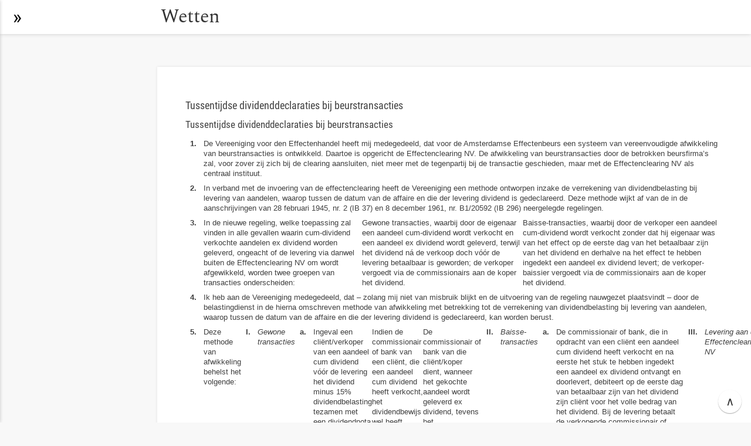

--- FILE ---
content_type: text/html; charset=UTF-8
request_url: https://wetten.lawreader.nl/bwb/BWBR0002455
body_size: 7409
content:
<!DOCTYPE html>
<html amp="" lang="nl">
  <head>
    <meta charset="utf-8">
    <meta name="viewport" content="width=device-width,minimum-scale=1,initial-scale=1">
    <meta name="description" content="Tussentijdse dividenddeclaraties bij beurstransacties">
    <link href="https://cdn.ampproject.org/v0.js" rel="preload" as="script">
    <link href="/app.webmanifest" rel="manifest">
    <link href="https://fonts.gstatic.com/" rel="preconnect dns-prefetch" crossorigin="">
    <script src="https://cdn.ampproject.org/v0.js" async=""></script>
    <script src="https://cdn.ampproject.org/v0/amp-bind-0.1.js" async="" custom-element="amp-bind"></script>
    <script src="https://cdn.ampproject.org/v0/amp-install-serviceworker-0.1.js" async="" custom-element="amp-install-serviceworker"></script>
    <script src="https://cdn.ampproject.org/v0/amp-analytics-0.1.js" async="" custom-element="amp-analytics"></script>
    <script src="https://cdn.ampproject.org/v0/amp-lightbox-0.1.js" async="" custom-element="amp-lightbox"></script>
    <style amp-boilerplate="">body{-webkit-animation:-amp-start 8s steps(1,end) 0s 1 normal both;-moz-animation:-amp-start 8s steps(1,end) 0s 1 normal both;-ms-animation:-amp-start 8s steps(1,end) 0s 1 normal both;animation:-amp-start 8s steps(1,end) 0s 1 normal both}@-webkit-keyframes -amp-start{from{visibility:hidden}to{visibility:visible}}@-moz-keyframes -amp-start{from{visibility:hidden}to{visibility:visible}}@-ms-keyframes -amp-start{from{visibility:hidden}to{visibility:visible}}@-o-keyframes -amp-start{from{visibility:hidden}to{visibility:visible}}@keyframes -amp-start{from{visibility:hidden}to{visibility:visible}}</style>
    <noscript>
      <style amp-boilerplate="">body{-webkit-animation:none;-moz-animation:none;-ms-animation:none;animation:none}</style>
    </noscript>
    <style type="text/css" amp-custom="">@font-face {
font-display: swap;
font-family: 'Roboto';
font-style: normal;
font-weight: 400;
src: local('Roboto'), local('Roboto-Regular'), url(https://fonts.gstatic.com/s/roboto/v18/KFOmCnqEu92Fr1Mu4mxK.woff2) format('woff2');
}
@font-face {
font-display: swap;
font-family: 'Roboto Condensed';
font-style: normal;
font-weight: 400;
src: local('Roboto Condensed'), local('RobotoCondensed-Regular'), url(https://fonts.gstatic.com/s/robotocondensed/v16/ieVl2ZhZI2eCN5jzbjEETS9weq8-19K7DQ.woff2) format('woff2');
unicode-range: U+0000-00FF, U+0131, U+0152-0153, U+02BB-02BC, U+02C6, U+02DA, U+02DC, U+2000-206F, U+2074, U+20AC, U+2122, U+2191, U+2193, U+2212, U+2215, U+FEFF, U+FFFD;
}
@font-face {
font-display: swap;
font-family: 'Roboto Slab';
font-style: normal;
font-weight: 400;
src: local('Roboto Slab Regular'), local('RobotoSlab-Regular'), url(https://fonts.gstatic.com/s/robotoslab/v7/BngMUXZYTXPIvIBgJJSb6ufN5qU.woff2) format('woff2');
unicode-range: U+0000-00FF, U+0131, U+0152-0153, U+02BB-02BC, U+02C6, U+02DA, U+02DC, U+2000-206F, U+2074, U+20AC, U+2122, U+2191, U+2193, U+2212, U+2215, U+FEFF, U+FFFD;
}
@font-face {
font-display: swap;
font-family: 'Spectral';
font-style: normal;
font-weight: 400;
src: local('Spectral Regular'), local('Spectral-Regular'), url(https://fonts.gstatic.com/s/spectral/v6/rnCr-xNNww_2s0amA9M5kng.woff2) format('woff2');
unicode-range: U+0000-00FF, U+0131, U+0152-0153, U+02BB-02BC, U+02C6, U+02DA, U+02DC, U+2000-206F, U+2074, U+20AC, U+2122, U+2191, U+2193, U+2212, U+2215, U+FEFF, U+FFFD;
}
figure {
margin: 0;
padding: 0;
}
li::marker {
text-align: start;
}
html {
background-color: #f8f8f8;
line-height: 1.4;
font-family: sans-serif;
}
#doc-wrapper {
overflow-x: auto;
}
.bwb * {
position: relative;
}
#doc-container {
margin: 56px 0 56px 268px;
padding: 32px 0 48px;
font-size: 0.8em;
max-width: 1080px;
background-color: white;
box-shadow: 0 0 4px 0 rgba(0, 0, 0, 0.1);
}
#doc-positioner {
padding: 1em 0 0;
}
#doc-margins {
position: relative;
top: 0;
margin: 0 56px 0 48px;
}
.btn-scroll-to-top {
z-index: 1;
width: 40px;
height: 40px;
font-size: 20px;
position: fixed;
bottom: 16px;
right: 16px;
background-color: white;
color: #333333;
box-shadow: 0 1px 1.5px 0 rgba(0, 0, 0, 0.24), 0 1px 1px 0 rgba(0, 0, 0, 0.12);
border-radius: 100px;
-moz-appearance: none;
-webkit-appearance: none;
appearance: none;
border: none;
outline: none;
}
#doc-container .doc-highlight:checked {
background: hsla(218, 30%, 55%, 0.2);
}
#doc-container .doc-highlight:hover {
background: hsla(218, 26%, 83%, 0.2);
}
#doc-container .doc-highlight:checked:hover {
background: hsla(218, 66%, 20%, 0.2);
}
.valign-bottom {
vertical-align: bottom;
}
.valign-middle {
vertical-align: middle;
}
.valign-top {
vertical-align: top;
}
table {
border: #c5c5c5 solid 1px;
border-radius: 8px;
padding: 0 1em;
}
figure figcaption:first-child {
font-weight: bold;
}
.deeplink.toc:hover, *:target > .deeplink.toc {
opacity: 0.7;
}
.deeplink.toc:hover, *:hover > .deeplink.toc {
opacity: 1.0;
}
*:hover > * > .deeplink.toc {
opacity: 0.6;
}
.deeplink.toc {
opacity: 0.3;
top: -13px;
z-index: 7;
}
.deeplink.subtle {
opacity: 0;
background-image: url(/chevron_right.svg);
background-size: 6px;
}
#doc-container *:hover > * > .deeplink.subtle {
opacity: 0.1;
}
.navtargetable .deeplink {
top: -16px;
}
.deeplink:focus {
opacity: 1.0;
}
#doc-container .deeplink.subtle:hover, #doc-container *:hover>.deeplink.subtle, *:target *:hover > * > .deeplink.toc, *:target ~ *:hover > * > .deeplink.toc {
opacity: 0.9;
}
.kop:target ~ * .deeplink:hover, *:target *:hover > .deeplink {
opacity: 0.9;
}
#doc-container *:target>.deeplink.subtle {
opacity: 0.7;
}
.deeplink {
transition: opacity 200ms ease-out 0s;
content: '';
opacity: 0.3;
background: url(/chain.svg) center / 16px no-repeat;
position: absolute;
left: -48px;
top: -16px;
width: 48px;
height: 48px;
z-index: 5;
display: inline-block;
}
.ref-point {
position: relative;
width: 0;
height: 0;
bottom: 0;
left: 0;
display: inline-block;
}
.btn-ai {
transition: opacity 200ms ease-out 0s;
content: '';
opacity: 0.3;
background: url(/img/robot.svg) center / 16px no-repeat;
position: absolute;
left: -48px;
top: -32px;
width: 48px;
height: 48px;
z-index: 5;
display: inline-block;
}
.btn-ai:hover {
opacity: 1.0;
}
#title-anchor {
line-height: 58px;
color: #333333;
text-decoration: none;
display: block;
padding: 0 12px 0 0;
font-size: 32px;
font-family: 'Spectral', serif;
}
#title-container {
display: block;
text-align: center;
position: absolute;
left: 224px;
top: 0;
margin: 0 0 0 50px;
transition: background-color 200ms ease-out 0s, left 200ms ease-out 0s;
}
.nav-open-checkbox:checked ~ #background-wrapper>#top-nav-bar>.left-container {
left: 0;
}
#top-nav-bar {
position: relative;
width: 100%;
height: 58px;
box-shadow: 0 -2px 8px 0 rgba(0, 0, 0, 0.3);
z-index: 4;
overflow: hidden;
background-color: white;
}
.nav-open-checkbox:checked {
left: 0;
}
.nav-open-checkbox {
transition: border-bottom-right-radius 200ms ease-out 0s, opacity 80.0ms ease-out 120.0ms, background-color 200ms ease-out 0s, left 200ms ease-out 0s;
z-index: 10;
left: 216px;
}
.nav-open-checkbox, .nav-open-checkbox-below {
display: block;
width: 58px;
height: 58px;
position: fixed;
top: 0;
}
.nav-open-checkbox, .nav-open-checkbox {
-moz-appearance: none;
-webkit-appearance: none;
appearance: none;
margin: 0;
padding: 0;
border: none;
background: none;
cursor: pointer;
line-height: 58px;
font-size: 32px;
text-align: center;
overflow: hidden;
outline: none;
}
.nav-open-checkbox-below {
z-index: 5;
}
.nav-open-checkbox:focus {
outline: none;
background-color: #f8f8f8;
}
.nav-open-checkbox, .nav-open-checkbox,#nav-toggle-below {
border-bottom-right-radius: 18px;
}
.nav-open-checkbox:hover {
background-color: #f0f0f0;
}
.nav-open-checkbox.nav-closed, .nav-open-checkbox:checked ~ .nav-open-checkbox.nav-open {
background-color: rgba(255, 255, 255, 0.8);
}
.nav-open-checkbox.nav-closed, .nav-open-checkbox:checked, .nav-open-checkbox:checked ~ .nav-open-checkbox.nav-open {
left: 0;
}
.nav-open-checkbox:checked ~ #mount-node-toc {
left: -224px;
}
.nav-open-checkbox::before {
content: '«';
font-family: 'Roboto';
}
.nav-open-checkbox:checked::before {
content: '»';
}
#nav-toggle-below {
box-shadow: 0 0 3px 0 rgba(0, 0, 0, 0.3);
}
.shim-to-close-navigation {
display: none;
}
.shim-to-scroll {
display: block;
position: absolute;
top: 0;
left: 0;
right: 0;
bottom: 0;
}
#mount-node-toc {
margin: 0;
padding: 4px 0 0;
-webkit-overflow-scrolling: touch;
word-break: break-word;
overflow-y: auto;
width: 224px;
position: fixed;
left: 0;
top: 0;
z-index: 10;
background-color: white;
bottom: 0;
box-shadow: 0 0 6px 0 rgba(0, 0, 0, 0.2);
transition: left 200ms ease-out 0s;
}
.document-navigation {
font-size: 0.7em;
}
.nav-list {
margin: 0;
padding: 0;
position: relative;
list-style-type: none;
}
.sublist-check ~ .nav-list {
z-index: 9;
display: none;
}
.nav-list a {
text-decoration: none;
color: #101010;
}
.nav-list .nav-list {
padding-left: 10px;
}
.sublist-check:checked ~ .nav-list {
display: block;
}
.sublist {
position: relative;
display: block;
}
.sublist-check:hover, .labelling:hover {
cursor: pointer;
background-color: #ececec;
}
.sublist-check {
-moz-appearance: none;
-webkit-appearance: none;
appearance: none;
margin: 0;
padding: 0;
opacity: 0.2;
z-index: 9;
position: absolute;
top: 0;
bottom: 0;
left: 0;
right: 0;
width: 100%;
height: 100%;
border: none;
display: block;
}
.sublist-check:checked ~ .labelling.sublist-labelling {
background-image: url(/img/chevron_down.svg);
}
.labelling.sublist-labelling {
position: relative;
display: block;
background-image: url(/chevron_right.svg);
background-repeat: no-repeat;
background-position: 4px center;
background-size: 8px 8px;
}
.title-container.labelling {
position: relative;
}
.sublist-labelling.title-container {
padding: 18px 19px;
}
.nav-list .item {
margin: 0;
padding: 0;
}
.nav-list .item .labelling a {
margin: 0;
padding: 18px 9px;
display: block;
}
.nav-list .sublabel {
font-size: 0.9em;
}
.nav-list .range {
font-size: 0.85em;
color: #626262;
}
.bwb {
color: #404040;
}
.bwb h1, .bwb h2, .bwb .kop {
font-family: 'Roboto Condensed', sans-serif;
}
.bwb h1, .bwb h2 {
font-size: 1.4em;
font-weight: 400;
margin: 0.47em 0;
}
.bwb h2 {
font-size: 1.3em;
}
.bwb .kop .nr {
font-style: normal;
display: inline;
}
.bwb .kop {
font-size: 1.1em;
font-weight: 600;
margin: 0.47em 0;
}
.bwb .kop .label, .bwb .kop .nr, .bwb .kop .titel {
font-style: normal;
display: inline;
}
.bwb .kop .titel {
font-weight: normal;
}
.bwb .lid>.lijst {
margin: 0;
padding: 0 0 0 8px;
}
.highlighted::after {
content: '';
display: block;
position: relative;
box-shadow: 0 0 16px 1px rgba(255, 196, 82, 0.29);
}
*:target > * > * .deeplink, *:target .deeplink.subtle, .kop:target ~ .navtargetable .deeplink.subtle, .doc-target.focus ~ .navtargetable .deeplink.subtle {
opacity: 0.2;
background-image: url(/chevron_right.svg);
background-size: 6px;
}
#doc-container .doc-target, #doc-container .navtargetable::before {
background: #d6dae4;
position: absolute;
border-radius: 4px;
bottom: 0;
top: -8px;
}
#doc-container .navtargetable:target::before {
visibility: visible;
}
#doc-container .navtargetable::before {
content: '';
visibility: hidden;
display: block;
position: absolute;
left: -40px;
width: 32px;
}
#doc-container *:target ~ .doc-target, *:target > .doc-target, .doc-target.focus {
display: block;
}
.doc-target {
position: absolute;
left: -40px;
width: 32px;
z-index: 0;
background: #d6dae4;
display: none;
}
#doc-container .nav-offset {
position: absolute;
left: -48px;
top: -87px;
display: block;
height: 1px;
width: 1px;
visibility: hidden;
}
#doc-container .doc-highlight {
-moz-appearance: none;
-webkit-appearance: none;
appearance: none;
margin: 0;
padding: 0;
outline: none;
position: absolute;
top: 0;
bottom: 0;
left: -92px;
width: 44px;
z-index: 0;
opacity: 1.0;
background-color: transparent;
}
#doc-container .doc-highlight:focus {
border: 2px dotted #a081d7;
}
.bwb .lijst {
list-style-type: none;
padding-left: 8px;
}
.bwb li {
margin: 0 0 8px;
}
.bwb .lijst .li\.nr {
padding: 0 12px 0 0;
font-weight: bold;
}
.bwb .lid {
display: block;
margin: 0 0 16px;
}
.bwb .lid>.al {
display: inline-block;
width: 90%;
margin: 0 0 16px;
}
.bwb .lid>.lidnr {
display: inline-block;
width: initial;
vertical-align: top;
font-weight: bold;
margin: 0 2px 0 0;
}
.bwb .lid>* {
display: block;
}
li>* {
}
li>.li\.nr {
display: inline-block;
width: initial;
margin: 0;
vertical-align: top;
}
li>.al {
display: inline-block;
margin-top: 0;
width: 90%;
}
@media (max-width: 400px) {
.bwb .lid>.al {
display: block;
width: initial;
}
}
#searchInput {
color: #20202a;
font-size: 1.8rem;
line-height: 1.4em;
width: 100%;
padding: 18px 160px 18px 60px;
margin: 0;
border: none;
border-radius: 4px;
background: 0 0;
}
#btn-open-search.hidden {
}
#btn-open-search {
display: none;
text-align: right;
position: fixed;
right: 0;
top: 0;
z-index: 4;
width: 58px;
height: 58px;
margin: 0;
padding: 0;
appearance: none;
border: none;
background: url('/srch.svg') center no-repeat;
}
#search-fragment {
position: relative;
width: 90vw;
padding: 23px 0 0;
margin: 0;
background: #fafafc;
box-shadow: 0 2px 50px 0 rgb(0 0 0 / 50%);
}
.lightbox-background {
background: black;
opacity: 0.6;
position: fixed;
left: 0;
top: 0;
right: 0;
bottom: 0;
}
.lightbox {
width: 100%;
height: 100%;
position: absolute;
display: flex;
align-items: center;
justify-content: center;
color: white;
}
@media (max-width: 641px) {
#title-container {
left: 24px;
}
#doc-margins {
margin: 0 16px 0 48px;
}
#background-wrapper {
background: white;
}
.shim-to-scroll {
display: none;
}
.shim-to-close-navigation {
display: block;
position: absolute;
top: 0;
left: 0;
right: 0;
bottom: 0;
}
.nav-open-checkbox, .nav-open-checkbox {
background: white;
}
.nav-open-checkbox:not(:checked):focus,.nav-open-checkbox:not(:checked):hover {
background: rgba(255, 255, 255, 0.4);
}
.nav-open-checkbox:not(:checked) ~ #background-wrapper {
filter: brightness(0.7) blur(1.3px);
}
.nav-open-checkbox:not(:checked) {
bottom: 0;
right: 0;
left: 0;
top: 0;
width: 100%;
height: 100%;
background: none;
}
.nav-open-checkbox:not(:checked) ~ #nav-toggle.nav-open {
left: 172px;
opacity: 0.0;
}
.nav-open-checkbox:not(:checked)::before {
position: absolute;
display: block;
left: 224px;
padding-left: 10px;
}
#doc-container {
margin: 0 0 0 0;
box-shadow: none;
}
.nav-open-checkbox:checked {
width: 68px;
height: 68px;
padding-left: 10px;
padding-top: 10px;
left: -10px;
top: -10px;
box-shadow: 1px 5px 7px 0 rgb(0 0 0 / 20%);
}
.nav-open-checkbox::before {
content: '«';
}
.nav-open-checkbox:checked::before {
content: '»';
}
.nav-open-checkbox ~ .nav-open-checkbox.nav-open {
}
}
@media (min-width: 1440px) {
#search-fragment {
max-width: 1200px;
padding: 32px 210px 0;
}
}
@media (min-width: 1280px) {
#search-fragment {
max-width: 1060px;
padding: 32px 140px 0;
}
}
@media (min-width: 1000px) {
.bwb .lijst li.li {
display: table;
}
.bwb .lid {
margin: 0 0 16px;
}
.bwb .lid>.lidnr {
width: initial;
padding: 0 8px 0 0;
position: relative;
}
.bwb .lijst>.li>* {
width: initial;
display: table-cell;
vertical-align: top;
}
}
.koning, .uitgifte {
text-align: right;
font-style: italic;
}
.dagtekening {
font-style: italic;
}
.ondertekening {
font-style: italic;
}
.ondertekening .naam {
display: block;
}
</style>
    <link rel="sitemap" type="application/xml" title="Sitemap" href="https://wetten.lawreader.nl/sitemap_wetten.xml">
    <link href="https://wetten.lawreader.nl/bwb/BWBR0002455/1964-09-01_0/" rel="canonical">
    <link href="https://www.lawreader.nl/manifest.webmanifest" rel="manifest">
    <meta name="msvalidate.01" content="81B3B06D2F0C7754F5275618518EF807">
    <meta name="application-name" content="Nederlandse Wet">
    <link href="https://www.lawreader.nl/touch-icon-iphone.png" rel="apple-touch-icon">
    <link rel="apple-touch-icon" sizes="76x76" href="https://www.lawreader.nl/touch-icon-ipad.png">
    <link rel="apple-touch-icon" sizes="120x120" href="https://www.lawreader.nl/touch-icon-iphone-retina.png">
    <link rel="apple-touch-icon" sizes="152x152" href="https://www.lawreader.nl/touch-icon-ipad-retina.png">
    <link rel="icon" sizes="512x512" href="https://www.lawreader.nl/favicon-512.png">
    <link rel="icon" sizes="128x128" href="https://www.lawreader.nl/favicon-128.png">
    <link rel="icon" sizes="64x64" href="https://www.lawreader.nl/favicon.png">
    <meta http-equiv="X-UA-Compatible" content="IE=edge">
    <title>Tussentijdse dividenddeclaraties bij beurstransacties </title>
    <script type="application/ld+json">{}</script>
  </head>
  <body><input type="checkbox" class="nav-open-checkbox nav-open" id="nav-toggle" role="button" checked="" data-amp-bind-checked="navhidden" tabindex="0" on="change:AMP.pushState({navhidden:event.checked})">
    <div id="nav-toggle-below"></div>
    <div class="document-navigation empty notnavclicked" data-amp-bind-class="navbtnclicked ? 'document-navigation empty ya' : 'document-navigation empty notnavclicked'" id="mount-node-toc">
      <h3>Tussentijdse dividenddeclaraties bij beurstransacties </h3>
    </div>
    <div class="notnavclicked" id="background-wrapper" data-amp-bind-class="navbtnclicked ? 'ya' : 'notnavclicked'">
      <nav id="top-nav-bar">
        <div class="nav-closed" id="left-container">
          <div id="title-container"><a href="/" id="title-anchor">Wetten</a></div>
        </div>
      </nav>
      <div id="doc-wrapper">
        <div class="wetten bwb" id="doc-container">
          <div id="mount-node-doc-contents">
            <div id="doc-positioner">
              <div id="doc-margins">
                <div id="mount-point-drop-down-menu"></div>
                <div class="main-container" id="app-container"><button class="btn-scroll-to-top" on="tap:top-nav-bar.scrollTo(duration=200)" role="button" aria-label="Scroll naar boven">∧</button>
                  <div id="mount-point-menu"></div>
                  <div id="mount-point-menu-btn"></div>
                  <div id="mount-point-scroll-to-top"></div>
                  <h1>Tussentijdse dividenddeclaraties bij beurstransacties</h1>
                  <h2>Tussentijdse dividenddeclaraties bij beurstransacties </h2>
                  <main class="wetgeving" id="4">
  
  
  
                    <div class="circulaire" id="4-circulaire">
    
                      <div class="circulaire-tekst" id="4-circulaire-circulaire_tekst">
      
                        <div class="tekst" id="Tekst">
  
                          <ul class="lijst" id="Tekst-lijst">
    
                            <li class="li" id="Tekst-Onderdeel1">
      <span class="li.nr" id="Tekst-Onderdeel1-li_nr">1.</span>
      
                              <p class="al" id="Tekst-Onderdeel1-al">De Vereeniging voor den Effectenhandel heeft mij medegedeeld, dat voor de Amsterdamse Effectenbeurs een systeem van vereenvoudigde afwikkeling van beurstransacties is ontwikkeld. Daartoe is opgericht de Effectenclearing NV. De afwikkeling van beurstransacties door de betrokken beursfirma’s zal, voor zover zij zich bij de clearing aansluiten, niet meer met de tegenpartij bij de transactie geschieden, maar met de Effectenclearing NV als centraal instituut.</p>

    </li>

    
                            <li class="li" id="Tekst-Onderdeel2">
      <span class="li.nr" id="Tekst-Onderdeel2-li_nr">2.</span>
      
                              <p class="al" id="Tekst-Onderdeel2-al">In verband met de invoering van de effectenclearing heeft de Vereeniging een methode ontworpen inzake de verrekening van dividendbelasting bij levering van aandelen, waarop tussen de datum van de affaire en die der levering dividend is gedeclareerd. Deze methode wijkt af van de in de aanschrijvingen van 28 februari 1945, nr. 2 (IB 37) en 8 december 1961, nr. B1/20592 (IB 296) neergelegde regelingen.</p>

    </li>

    
                            <li class="li" id="Tekst-Onderdeel3">
      <span class="li.nr" id="Tekst-Onderdeel3-li_nr">3.</span>
      
                              <p class="al" id="Tekst-Onderdeel3-al"> In de nieuwe regeling, welke toepassing zal vinden in alle gevallen waarin cum-dividend verkochte aandelen ex dividend worden geleverd, ongeacht of de levering via danwel buiten de Effectenclearing NV om wordt afgewikkeld, worden twee groepen van transacties onderscheiden:</p>

      
                              <p class="al" id="Tekst-Onderdeel3-al-2">Gewone transacties, waarbij door de eigenaar een aandeel cum-dividend wordt verkocht en een aandeel ex dividend wordt geleverd, terwijl het dividend ná de verkoop doch vóór de levering betaalbaar is geworden; de verkoper vergoedt via de commissionairs aan de koper het dividend.</p>

      
                              <p class="al" id="Tekst-Onderdeel3-al-3">Baisse-transacties, waarbij door de verkoper een aandeel cum-dividend wordt verkocht zonder dat hij eigenaar was van het effect op de eerste dag van het betaalbaar zijn van het dividend en derhalve na het effect te hebben ingedekt een aandeel ex dividend levert; de verkoper-baissier vergoedt via de commissionairs aan de koper het dividend.</p>

    </li>

    
                            <li class="li" id="Tekst-Onderdeel4">
      <span class="li.nr" id="Tekst-Onderdeel4-li_nr">4.</span>
      
                              <p class="al" id="Tekst-Onderdeel4-al"> Ik heb aan de Vereeniging medegedeeld, dat – zolang mij niet van misbruik blijkt en de uitvoering van de regeling nauwgezet plaatsvindt – door de belastingdienst in de hierna omschreven methode van afwikkeling met betrekking tot de verrekening van dividendbelasting bij levering van aandelen, waarop tussen de datum van de affaire en die der levering dividend is gedeclareerd, kan worden berust.</p>

    </li>

    
                            <li class="li" id="Tekst-Onderdeel5">
      <span class="li.nr" id="Tekst-Onderdeel5-li_nr">5.</span>
      
                              <p class="al" id="Tekst-Onderdeel5-al"> Deze methode van afwikkeling behelst het volgende:</p>

      
                              <ul class="lijst" id="Tekst-Onderdeel5-Opsomming-1">
        
                                <li class="li" id="Tekst-Onderdeel5-Opsomming-1-OnderdeelI">
          <span class="li.nr" id="Tekst-Onderdeel5-Opsomming-1-OnderdeelI-li_nr">I.</span>
          
                                  <p class="al" id="Tekst-Onderdeel5-Opsomming-1-OnderdeelI-al">
            <em class="nadruk" id="Tekst-Onderdeel5-Opsomming-1-OnderdeelI-al-nadruk">Gewone transacties</em>
          </p>

          
                                  <ul class="lijst" id="Tekst-Onderdeel5-Opsomming-1-OnderdeelI-lijst">
            
                                    <li class="li" id="Tekst-Onderdeel5-Opsomming-1-OnderdeelI-Onderdeela">
              <span class="li.nr" id="Tekst-Onderdeel5-Opsomming-1-OnderdeelI-Onderdeela-li_nr">a.</span>
              
                                      <p class="al" id="Tekst-Onderdeel5-Opsomming-1-OnderdeelI-Onderdeela-al">Ingeval een cliënt/verkoper van een aandeel cum dividend vóór de levering het dividend minus 15% dividendbelasting tezamen met een dividendnota heeft ontvangen, dient hij bij de levering van het aandeel ex dividend het door hem ontvangen netto dividendbedrag aan zijn commissionair of bank terug te betalen en de dividendnota te laten intrekken.</p>

              
                                      <p class="al" id="Tekst-Onderdeel5-Opsomming-1-OnderdeelI-Onderdeela-al-2">Indien de commissionair of bank van een cliënt, die een aandeel cum dividend heeft verkocht, het dividendbewijs wel heeft verzilverd, doch zijn cliënt niet voor het netto-dividendbedrag heeft gecrediteerd, zal geen dividendnota worden opgemaakt.</p>

            </li>

            
                                    <li class="li" id="Tekst-Onderdeel5-Opsomming-1-OnderdeelI-Onderdeelb">
              <span class="li.nr" id="Tekst-Onderdeel5-Opsomming-1-OnderdeelI-Onderdeelb-li_nr">b.</span>
              
                                      <p class="al" id="Tekst-Onderdeel5-Opsomming-1-OnderdeelI-Onderdeelb-al">De cliënt/koper van een aandeel cum dividend ontvangt van zijn commissionair of bank, ook – indien dat aandeel nog niet aan hem is geleverd – op de eerste dag van betaalbaar zijn van het dividend het dividendbedrag minus 15% dividendbelasting tezamen met een dividendnota.</p>

            </li>

          </ul>

          
                                  <p class="al" id="Tekst-Onderdeel5-Opsomming-1-OnderdeelI-al-2">De commissionair of bank van die cliënt/koper dient, wanneer het gekochte aandeel wordt geleverd ex dividend, tevens het dividendbedrag minus 15% dividendbelasting te ontvangen van de commissionair of bank, die hem het aandeel heeft verkocht, tezamen met een ondertekende verklaring, vermeldende dat aan de clint/verkoper geen dividendnota is of zal worden uitgereikt.</p>

        </li>

      </ul>

      
                              <ul class="lijst" id="Tekst-Onderdeel5-Opsomming-2">
        
                                <li class="li" id="Tekst-Onderdeel5-Opsomming-2-OnderdeelII">
          <span class="li.nr" id="Tekst-Onderdeel5-Opsomming-2-OnderdeelII-li_nr">II.</span>
          
                                  <p class="al" id="Tekst-Onderdeel5-Opsomming-2-OnderdeelII-al">
            <em class="nadruk" id="Tekst-Onderdeel5-Opsomming-2-OnderdeelII-al-nadruk">Baisse-transacties</em>
          </p>

          
                                  <ul class="lijst" id="Tekst-Onderdeel5-Opsomming-2-OnderdeelII-lijst">
            
                                    <li class="li" id="Tekst-Onderdeel5-Opsomming-2-OnderdeelII-Onderdeela">
              <span class="li.nr" id="Tekst-Onderdeel5-Opsomming-2-OnderdeelII-Onderdeela-li_nr">a.</span>
              
                                      <p class="al" id="Tekst-Onderdeel5-Opsomming-2-OnderdeelII-Onderdeela-al">De commissionair of bank, die in opdracht van een cliënt een aandeel cum dividend heeft verkocht en na eerste het stuk te hebben ingedekt een aandeel ex dividend ontvangt en doorlevert, debiteert op de eerste dag van betaalbaar zijn van het dividend zijn cliënt voor het volle bedrag van het dividend. Bij de levering betaalt de verkopende commissionair of bank aan de commissionair of bank van de cliënt/koper echter een bedrag overeenkomende met 85% van het dividend.</p>

            </li>

            
                                    <li class="li" id="Tekst-Onderdeel5-Opsomming-2-OnderdeelII-Onderdeelb">
              <span class="li.nr" id="Tekst-Onderdeel5-Opsomming-2-OnderdeelII-Onderdeelb-li_nr">b.</span>
              
                                      <p class="al" id="Tekst-Onderdeel5-Opsomming-2-OnderdeelII-Onderdeelb-al">De commissionair of bank van een cliënt, die een aandeel cum dividend heeft gekocht, geeft – ook in het geval dat het aandeel nog niet is geleverd – op de dag van betaalbaarstelling van het dividend aan zijn cliënt een dividendnota af en crediteert hem voor het bedrag van de vergoeding voor het dividend onder aftrek van 15% dividendbelasting.</p>

              
                                      <p class="al" id="Tekst-Onderdeel5-Opsomming-2-OnderdeelII-Onderdeelb-al-2">De cliënten/kopers zullen de te hunnen laste als dividendbelasting ingehouden bedragen kunnen verrekenen met hun eventuele aanslagen in de inkomstenbelasting over het jaar, waarin de vergoedingen werden genoten.</p>

            </li>

            
                                    <li class="li" id="Tekst-Onderdeel5-Opsomming-2-OnderdeelII-Onderdeelc">
              <span class="li.nr" id="Tekst-Onderdeel5-Opsomming-2-OnderdeelII-Onderdeelc-li_nr">c.</span>
              
                                      <p class="al" id="Tekst-Onderdeel5-Opsomming-2-OnderdeelII-Onderdeelc-al">De commissionair of bank van de cliënt/verkoper, die in het sub a omschreven geval zijn cliënt voor 100% van het dividendbedrag heeft gedebiteerd, vergoedt dit bedrag aan de commissionair of de bank van de cliënt/koper onder aftrek van 15% dividendbelasting en onder overlegging van een ondertekende verklaring, vermeldende dat het hier een vergoeding van dividend uit hoofde van een baisse-transactie betreft.</p>

            </li>

            
                                    <li class="li" id="Tekst-Onderdeel5-Opsomming-2-OnderdeelII-Onderdeeld">
              <span class="li.nr" id="Tekst-Onderdeel5-Opsomming-2-OnderdeelII-Onderdeeld-li_nr">d.</span>
              
                                      <p class="al" id="Tekst-Onderdeel5-Opsomming-2-OnderdeelII-Onderdeeld-al">De commissionair of bank van de cliënt/verkoper verantwoordt de door hem ingevolge punt c als dividendbelasting ingehouden bedragen binnen één maand na afloop van het kalenderkwartaal, waarin door hem bedragen aan dividendbelasting zijn ingehouden, aan de Ontvanger der directe belastingen te Amsterdam.</p>

            </li>

            
                                    <li class="li" id="Tekst-Onderdeel5-Opsomming-2-OnderdeelII-Onderdeele">
              <span class="li.nr" id="Tekst-Onderdeel5-Opsomming-2-OnderdeelII-Onderdeele-li_nr">e.</span>
              
                                      <p class="al" id="Tekst-Onderdeel5-Opsomming-2-OnderdeelII-Onderdeele-al">De commissionair of bank van de cliënt/koper zendt de door hem ingevolge punt c ontvangen verklaringen binnen één maand na afloop van het kalenderkwartaal, waarin deze door hem zijn ontvangen, aan de Ontvanger der directe belastingen te Amsterdam.</p>

            </li>

          </ul>

        </li>

      </ul>

      
                              <ul class="lijst" id="Tekst-Onderdeel5-Opsomming-3">
        
                                <li class="li" id="Tekst-Onderdeel5-Opsomming-3-OnderdeelIII">
          <span class="li.nr" id="Tekst-Onderdeel5-Opsomming-3-OnderdeelIII-li_nr">III.</span>
          
                                  <p class="al" id="Tekst-Onderdeel5-Opsomming-3-OnderdeelIII-al">
            <em class="nadruk" id="Tekst-Onderdeel5-Opsomming-3-OnderdeelIII-al-nadruk">Levering aan de Effectenclearing NV</em>
          </p>

          
                                  <ul class="lijst" id="Tekst-Onderdeel5-Opsomming-3-OnderdeelIII-lijst">
            
                                    <li class="li" id="Tekst-Onderdeel5-Opsomming-3-OnderdeelIII-Onderdeela">
              <span class="li.nr" id="Tekst-Onderdeel5-Opsomming-3-OnderdeelIII-Onderdeela-li_nr">a.</span>
              
                                      <p class="al" id="Tekst-Onderdeel5-Opsomming-3-OnderdeelIII-Onderdeela-al">Bij levering van een aandeel ex dividend aan de Effectenclearing NV handelt de commissionair of bank van de cliënt/verkoper als onder I of II aangegeven.</p>

            </li>

            
                                    <li class="li" id="Tekst-Onderdeel5-Opsomming-3-OnderdeelIII-Onderdeelb">
              <span class="li.nr" id="Tekst-Onderdeel5-Opsomming-3-OnderdeelIII-Onderdeelb-li_nr">b.</span>
              
                                      <p class="al" id="Tekst-Onderdeel5-Opsomming-3-OnderdeelIII-Onderdeelb-al">De Effectenclearing NV levert de door haar van een commissionair of bank van de verkoper ontvangen verklaringen bij de aflevering van het aandeel ex dividend niet aan de commissionair of bank van de cliënt/koper mede. De doorzending ingevolge punt II, e van de verklaring aan de Ontvanger der directe belastingen te Amsterdam wordt door de Effectenclearing NV bewerkstelligd.</p>

            </li>

            
                                    <li class="li" id="Tekst-Onderdeel5-Opsomming-3-OnderdeelIII-Onderdeelc">
              <span class="li.nr" id="Tekst-Onderdeel5-Opsomming-3-OnderdeelIII-Onderdeelc-li_nr">c.</span>
              
                                      <p class="al" id="Tekst-Onderdeel5-Opsomming-3-OnderdeelIII-Onderdeelc-al">De commissionair of bank, die voor een cliënt een aandeel cum dividend heeft gekocht en op de dag, waarop het aandeel ex dividend wordt genoteerd, in een te ontvangen positie staat tegenover de Effectenclearing NV, vergoedt op de eerste dag van betaalbaar zijn van het dividend aan zijn cliënt het door de Effectenclearing NV met hem verrekende dividendbedrag minus 15% dividendbelasting en maakt ter zake een dividendnota op.</p>

            </li>

            
                                    <li class="li" id="Tekst-Onderdeel5-Opsomming-3-OnderdeelIII-Onderdeeld">
              <span class="li.nr" id="Tekst-Onderdeel5-Opsomming-3-OnderdeelIII-Onderdeeld-li_nr">d.</span>
              
                                      <p class="al" id="Tekst-Onderdeel5-Opsomming-3-OnderdeelIII-Onderdeeld-al">Door de Effectenclearing NV wordt het netto dividendbedrag verrekend.</p>

            </li>

          </ul>

        </li>

      </ul>

    </li>

    
                            <li class="li" id="Tekst-Onderdeel6">
      <span class="li.nr" id="Tekst-Onderdeel6-li_nr">6.</span>
      
                              <p class="al" id="Tekst-Onderdeel6-al">Deze regeling vindt toepassing met ingang van 1 september 1964.</p>

    </li>

  </ul>

  
                          <p class="al" id="Tekst-al">De aanschrijvingen van 28 februari 1945, nr. 2 (IB 37) en 8 december 1961, nr. B1/20592 (IB 296) kunnen na afsluiting van de aanslagregeling van het jaar 1964 uit het boekwerk worden verwijderd.</p>

</div>

    </div>

  </div>

</main>
                </div>
              </div>
            </div>
          </div>
        </div>
      </div>
    </div>
    <amp-state id="navhidden">
      <script type="application/json">true</script>
    </amp-state>
    <amp-state id="myState">
      <script type="application/json">{}</script>
    </amp-state>
    <div>
      <amp-lightbox id="my-bindable-lightbox" data-amp-bind-open="showLightbox" layout="nodisplay" scrollable="" on="lightboxClose:AMP.setState({showLightbox: false})">
        <div class="lightbox" role="button" tabindex="0">
          <div class="lightbox-background" on="tap:my-bindable-lightbox.close" role="button" aria-label="Sluit zoekvenster" tabindex="0"></div>
          <div id="search-fragment"><button id="btn-close-search" tabindex="0" on="tap:AMP.setState({showLightbox: false})" role="button" aria-label="Sluit zoekvenster"></button></div>
        </div>
      </amp-lightbox>
<button class="present" id="btn-open-search" role="button" data-amp-bind-class="showLightbox ? 'hidden' : 'present'" tabindex="0" on="tap:AMP.setState({showLightbox: true})" aria-label="Zoek document…"></button></div>
  </body>
</html>
